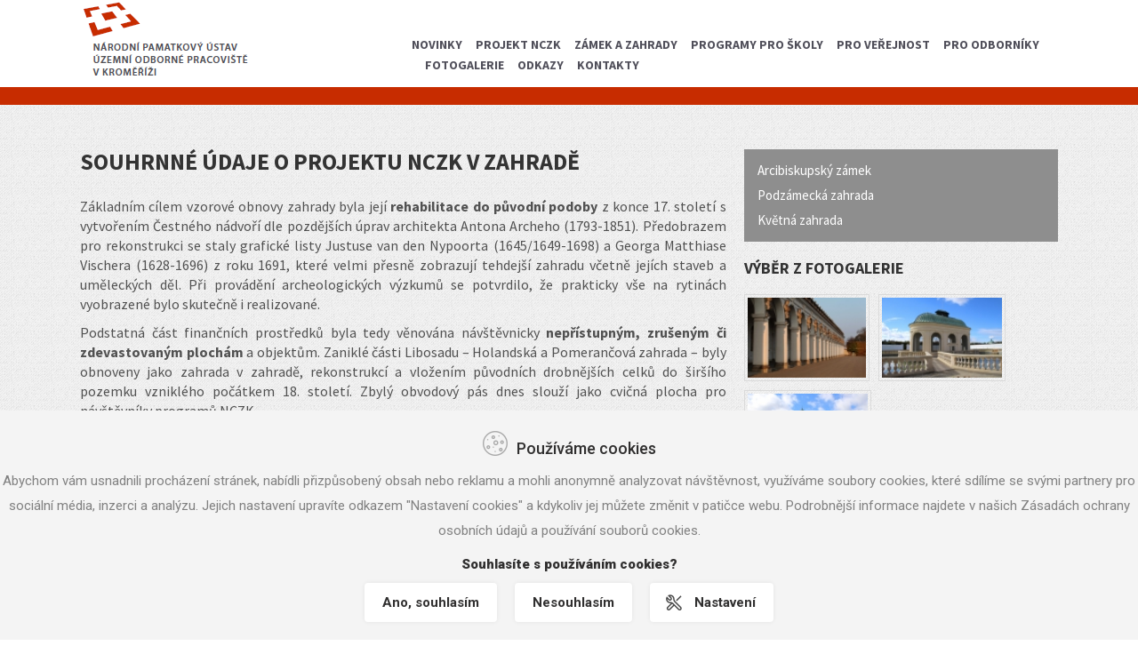

--- FILE ---
content_type: text/html; charset=utf-8
request_url: http://www.nczk.cz/souhrnne-udaje-o-projektu-nczk-v-zahrade.html
body_size: 10172
content:
<!DOCTYPE html>
<html>
  <head>
    <meta http-equiv="content-type" content="text/html; charset=UTF-8" />
    <meta http-equiv="X-UA-Compatible" content="IE=edge" />
    <meta name="viewport" content="width=device-width, initial-scale=1" />
    <meta name="keywords" content="Souhrnné údaje o projektu NCZK v zahradě" />
    <meta name="description" content="Souhrnné údaje o projektu NCZK v zahradě" />
    <meta name='robots' content='index,follow' />
    <meta name='googlebot' content='index,follow' />
    <meta name='Author' content='Machin.cz' />
    <title>Souhrnné údaje o projektu NCZK v zahradě | nczk.cz</title>
    <link rel="stylesheet" type="text/css" href="/template/css/bootstrap.css" />
    <link rel="stylesheet" type="text/css" href="/template/css/default.css?ver=1" />
    <link rel="stylesheet" type="text/css" href="/fancybox/jquery.fancybox.css" />
    
	<!-- Cookiebar -->
    <link rel="stylesheet" href="/cookiebar/css/style.css" />
	<script>

	function deleteAllCookies() {
		var cookies = document.cookie.split(";");

		for (var i = 0; i < cookies.length; i++) {
			var cookie = cookies[i];
			var eqPos = cookie.indexOf("=");
			var name = eqPos > -1 ? cookie.substr(0, eqPos) : cookie;
			document.cookie = name + "=;expires=Thu, 01 Jan 1970 00:00:00 GMT";
		}
	}

	function bake_cookie(name, value) {
		var cookie = [name, '=', JSON.stringify(value), '; domain=.', window.location.host.toString(), '; path=/;'].join('');
		document.cookie = cookie;
	}

	function read_cookie(name) {
		var result = document.cookie.match(new RegExp(name + '=([^;]+)'));
		result && (result = JSON.parse(result[1]));
	return result;
	}	
	
	function getCookieFormData(){ 

		if (document.getElementById('nezbytne').checked) {
           var nezbytne = "yes";
        } else {
           var nezbytne = "no";
        }
		if (document.getElementById('preferencni').checked) {
           var preferencni = "yes";
        } else {
           var preferencni = "no";
        }
		if (document.getElementById('statisticke').checked) {
           var statisticke = "yes";
        } else {
           var statisticke = "no";
        }
		if (document.getElementById('reklamni').checked) {
           var reklamni = "yes";
        } else {
           var reklamni = "no";
        }		

		var CookieConsent = { nezbytne: "no", preferencni: "no", statisticke: "no", reklamni: "no",  bar: "yes"};
		CookieConsent.nezbytne = nezbytne;
		CookieConsent.preferencni = preferencni;
		CookieConsent.statisticke = statisticke;
		CookieConsent.reklamni = reklamni;		
		CookieConsent.bar = "no";			
		bake_cookie('CookieConsent', CookieConsent);

        document.getElementById('cookies-bar').style.display="none";
        document.getElementById('cookies-settings-box').style.display="none";
		
		/*runGoogleAnalytics();
		runGoogleTagManager();
		runSeznamRetargeting();		
		runFacebookPixel();
		smartupp();
		smartlook();*/
		
	}

	function openCookieSettings() {
		document.getElementById("cookies-page").style.display = 'block';
		document.getElementById("cookies-settings-page").style.display = 'none';
		document.getElementById("cookies-page2").style.display = 'none';
		document.getElementById("cookies-settings-box").scrollTop = 0;
	}

	function openCookieSettings2() {
		document.getElementById("cookies-page").style.display = 'none';
		document.getElementById("cookies-settings-page").style.display = 'none';
		document.getElementById("cookies-page2").style.display = 'block';
		document.getElementById("cookies-settings-box").scrollTop = 0;
	}

	function openCookieSettingsStart() {
		document.getElementById("cookies-page").style.display = 'none';
		document.getElementById("cookies-settings-page").style.display = 'block';
		document.getElementById("cookies-page2").style.display = 'none';
		document.getElementById("cookies-settings-box").scrollTop = 0;
	}

	function closeCookies() {
		document.getElementById('cookies-settings-box').style.display="none";
		document.body.classList.remove("open-modal-cookies");
	}


	function changeVisibility(id) {
		document.getElementById(id).classList.toggle('cookies-settings-srOpen');
	}



	window.onload = function() {

	function show_bar() {
		
		deleteAllCookies();
		document.getElementById('cookies-bar').style.display="block";
	}

	var elementExists = document.getElementById("showbar");
	if(elementExists)
	{	

	document.getElementById('showbar').onclick = function(e){
		e.preventDefault();
		show_bar();
	}	

	}

	var elementExists = document.getElementById("showbar2");
	if(elementExists)
	{	

	document.getElementById('showbar2').onclick = function(e){
		e.preventDefault();
		show_bar();
	}	

	}	
	
	
	var elementExists = document.getElementById("cookies-bar");
	if(elementExists)
	{	
	document.getElementById('cookies-agree').onclick = function(e){
		e.preventDefault();
		var CookieConsent = { nezbytne: "yes", preferencni: "yes", statisticke: "yes", reklamni: "yes",  bar: "no"};
		bake_cookie('CookieConsent', CookieConsent);
		document.getElementById('cookies-bar').style.display="none";
        document.getElementById('cookies-settings-box').style.display="none";

		/*runGoogleAnalytics();
		runGoogleTagManager();
		runSeznamRetargeting();	
		runFacebookPixel();	
		smartupp();
		smartlook();*/		
	}	

	document.getElementById('cookies-disagree').onclick = function(e){
		e.preventDefault();
		var CookieConsent = { nezbytne: "yes", preferencni: "no", statisticke: "no", reklamni: "no",  bar: "no"};
		bake_cookie('CookieConsent', CookieConsent);
		document.getElementById('cookies-bar').style.display="none";
        document.getElementById('cookies-settings-box').style.display="none";

		deleteAllCookies();	
	}	

    document.getElementById('cookies-settings').onclick = function(e){
        e.preventDefault();
        document.getElementById('cookies-settings-box').style.display="block";
		document.body.classList.add("open-modal-cookies");
    };

    document.getElementById('cookies-settings-close').onclick = function(e){
        e.preventDefault();
        document.getElementById('cookies-settings-box').style.display="none";
		document.body.classList.remove("open-modal-cookies");
    };	



    document.getElementById('cdesc1').onclick = function(e){
        e.preventDefault();
		changeVisibility('desc1');
    };	
    document.getElementById('cdesc2').onclick = function(e){
        e.preventDefault();
		changeVisibility('desc2');
    };
    document.getElementById('cdesc3').onclick = function(e){
        e.preventDefault();
        changeVisibility('desc3');
    };
    document.getElementById('cdesc4').onclick = function(e){
        e.preventDefault();
        changeVisibility('desc4');
    };	


	document.getElementById('cdesc1-text').onclick = function(e){
        e.preventDefault();
		changeVisibility('desc1');
    };	
    document.getElementById('cdesc2-text').onclick = function(e){
        e.preventDefault();
		changeVisibility('desc2');
    };
    document.getElementById('cdesc3-text').onclick = function(e){
        e.preventDefault();
        changeVisibility('desc3');
    };
    document.getElementById('cdesc4-text').onclick = function(e){
        e.preventDefault();
        changeVisibility('desc4');
    };	



	var CookieConsent = read_cookie('CookieConsent');
	
	if(CookieConsent)
	{
		if(CookieConsent.bar == "no")
		{
			document.getElementById('cookies-bar').style.display="none";
		}
		else
		{
			document.getElementById('cookies-bar').style.display="block";		
		}
	}
	else
	{
		document.getElementById('cookies-bar').style.display="block";
	}	
	
	}
	
	/*runGoogleAnalytics();
	runGoogleTagManager();
	runSeznamRetargeting();	
	runFacebookPixel();	
	smartupp();
	smartlook();*/	
	
	}	
	</script>
	<!-- /Cookiebar -->	
	<!--[if lte IE 6]>
    <style type="text/css">
    @import url(/template/css/default-ie.css);
    </style>
    <![endif]-->
    <!-- HTML5 shim and Respond.js for IE8 support of HTML5 elements and media queries -->
    <!-- WARNING: Respond.js doesn't work if you view the page via file:// -->
    <!--[if lt IE 9]>
      <script src="https://oss.maxcdn.com/html5shiv/3.7.2/html5shiv.min.js"></script>
      <script src="https://oss.maxcdn.com/respond/1.4.2/respond.min.js"></script>
    <![endif]-->
    <link href="/fancybox/jquery.fancybox.css" rel="stylesheet" type="text/css" media="all" />
    <script type="text/javascript" src="http://code.jquery.com/jquery-1.9.1.min.js"></script>
    <script type="text/javascript" src="/template/js/jquery.min.js"></script>
    <script type="text/javascript" src="/fancybox/jquery.fancybox.js"></script>
    <link rel="stylesheet" type="text/css" href="/template/css/jcarousel.css" />
    <script type="text/javascript" src="/template/js/jquery.jcarousel.min.js"></script>
    <script type="text/javascript" src="/template/js/nette.ajax.js"></script>
    <script type="text/javascript" src="/template/js/scripts.js"></script>
    <script type="text/javascript" src="/template/js/jquery.slides.min.js"></script>
    <link rel="stylesheet" href="/template/css/prettyPhoto.css" type="text/css" media="screen" title="prettyPhoto main stylesheet" charset="utf-8" />
    <script src="/template/js/jquery.prettyPhoto.js" type="text/javascript" charset="utf-8"></script>
    
    <!--  <script type="text/javascript" src="/template/js/easySlider1.7.js"></script> -->
    <script type="text/javascript">
    $(function() {
    $('#slider').slidesjs({
    width: 1120,
    height: 314,
    navigation: {
    active: true,
    // [boolean] Generates next and previous buttons.
    // You can set to false and use your own buttons.
    // User defined buttons must have the following:
    // previous button: class="slidesjs-previous slidesjs-navigation"
    // next button: class="slidesjs-next slidesjs-navigation"
    effect: "slide"
    // [string] Can be either "slide" or "fade".
    },
    pagination: {
    active: true,
    // [boolean] Create pagination items.
    // You cannot use your own pagination. Sorry.
    effect: "slide"
    // [string] Can be either "slide" or "fade".
    },
    effect: {
    slide: {
    // Slide effect settings.
    speed: 500
    // [number] Speed in milliseconds of the slide animation.
    },
    fade: {
    speed: 1000,
    // [number] Speed in milliseconds of the fade animation.
    crossfade: true
    // [boolean] Cross-fade the transition.
    }
    },
    play: {
    active: false,
    // [boolean] Generate the play and stop buttons.
    // You cannot use your own buttons. Sorry.
    effect: "fade",
    // [string] Can be either "slide" or "fade".
    interval: 3000,
    // [number] Time spent on each slide in milliseconds.
    auto: true,
    // [boolean] Start playing the slideshow on load.
    swap: true,
    // [boolean] show/hide stop and play buttons
    pauseOnHover: false,
    // [boolean] pause a playing slideshow on hover
    restartDelay: 3000
    // [number] restart delay on inactive slideshow
    }
    });
    });
    </script>
  </head>
  <body>
    <div id="header">
      <div class="container">
        <div class="row">
          <div id="top">
            <div class="col-md-4 col-sm-12 col-xs-12 hidden-sm hidden-xs">
              <a id="logo-layout" href="/"><img alt="Logo" src="/template/des/logo.png" /></a>
            </div>
            <div class="col-md-8 col-sm-12 col-xs-12">
              <a class="logo-top visible-sm" href="/"><img alt="Logo" src="/template/des/logo.png" /></a>
              <nav class="navbar navbar-default" role="navigation">
                <div class="navbar-header">
                  <a class="logo-top" href="/"><img alt="Logo" src="/template/des/logo.png" /></a>
                  <button type="button" class="navbar-toggle" data-toggle="collapse" data-target="#bs-example-navbar-collapse-1">
                  <span class="sr-only">Toggle navigation</span>
                  <span class="icon-bar"></span>
                  <span class="icon-bar"></span>
                  <span class="icon-bar"></span>
                  </button>
                </div>
                <div class="collapse navbar-collapse" id="bs-example-navbar-collapse-1">

<ul class="nav navbar-nav">
		

		<li class="menu1 ">
			<a href="/" title="Novinky">Novinky</a>
				
		</li>
		

		<li class="menu2 ">

				<a href="/projekt-nczk.html" title="Projekt NCZK">Projekt NCZK</a>

				
		</li>
		

		<li class="menu3 ">
			<a href="/galerie" title="Zámek a zahrady">Zámek a zahrady</a>
				
		</li>
		

		<li class="menu4 ">

				<a href="/programy-pro-skoly.html" title="Programy pro školy">Programy pro školy</a>

				
		</li>
		

		<li class="menu5 ">

				<a href="/pro-verejnost.html" title="Pro veřejnost">Pro veřejnost</a>

				
		</li>
		

		<li class="menu6 ">

				<a href="/pro-odborniky.html" title="Pro odborníky">Pro odborníky</a>

				
		</li>
		

		<li class="menu7 ">

				<a href="/fotogalerie.html" title="Fotogalerie">Fotogalerie</a>

				
		</li>
		

		<li class="menu8 ">

				<a href="/odkazy.html" title="Odkazy">Odkazy</a>

				
		</li>
		

		<li class="menu9 ">

				<a href="/kontakty.html" title="Kontakty">Kontakty</a>

				
		</li>
</ul>

                </div>
              </nav>
            </div>
          </div>
        </div>
      </div>
    </div>
    <div id="line"></div>
    <div id="content-wrapper">
      <div class="container">
          <div class="row">
            <div class="col-md-8"><h1>Souhrnné údaje o projektu NCZK v zahradě</h1>




	<p align="justify">Z&aacute;kladn&iacute;m c&iacute;lem vzorov&eacute; obnovy zahrady byla jej&iacute; <strong>rehabilitace do původn&iacute; podoby</strong> z konce 17. stolet&iacute; s vytvořen&iacute;m Čestn&eacute;ho n&aacute;dvoř&iacute; dle pozděj&scaron;&iacute;ch &uacute;prav architekta Antona Archeho (1793-1851). Předobrazem pro rekonstrukci se staly grafick&eacute; listy Justuse van den Nypoorta (1645/1649-1698) a Georga Matthiase Vischera&nbsp;<span class="st">(1628-1696)</span> z roku 1691, kter&eacute; velmi přesně zobrazuj&iacute; tehdej&scaron;&iacute; zahradu včetně jej&iacute;ch staveb a uměleck&yacute;ch děl. Při prov&aacute;děn&iacute; archeologick&yacute;ch v&yacute;zkumů se potvrdilo, že prakticky v&scaron;e na rytin&aacute;ch vyobrazen&eacute; bylo skutečně i realizovan&eacute;.</p>
<p align="justify">Podstatn&aacute; č&aacute;st finančn&iacute;ch prostředků byla tedy věnov&aacute;na n&aacute;v&scaron;těvnicky <strong>nepř&iacute;stupn&yacute;m, zru&scaron;en&yacute;m či zdevastovan&yacute;m ploch&aacute;m</strong> a objektům. Zanikl&eacute; č&aacute;sti Libosadu &ndash; Holandsk&aacute; a Pomerančov&aacute; zahrada &ndash; byly obnoveny jako zahrada v zahradě, rekonstrukc&iacute; a vložen&iacute;m původn&iacute;ch drobněj&scaron;&iacute;ch celků do &scaron;ir&scaron;&iacute;ho pozemku vznikl&eacute;ho poč&aacute;tkem 18. stolet&iacute;. Zbyl&yacute; obvodov&yacute; p&aacute;s dnes slouž&iacute; jako cvičn&aacute; plocha pro n&aacute;v&scaron;těvn&iacute;ky programů NCZK.</p>
<p align="justify">Celkovou rehabilitac&iacute; si pro&scaron;el tak&eacute; vstupn&iacute; objekt spolu s oběma sklen&iacute;ky, kter&eacute; byly <strong>v havarijn&iacute;m stavu</strong>. Palmov&yacute; sklen&iacute;k byl po rekonstrukci opatřen reprezentativn&iacute; expozic&iacute; rostlin a z&aacute;roveň se stal vstupn&iacute; branou do obnoven&eacute; Holandsk&eacute; zahrady, se kterou soused&iacute;. Velk&yacute; sklen&iacute;k bude po doplněn&iacute; obslužn&eacute;ho provozu plnit vedle sv&eacute; přirozen&eacute; funkce k uskladněn&iacute; rostlin během zimn&iacute;ch měs&iacute;ců i funkci s&aacute;lu pro poř&aacute;d&aacute;n&iacute; kulturn&iacute;ch a společensk&yacute;ch akc&iacute;. Z&aacute;jemcům je v současnosti k dispozici tak&eacute; kvalitněj&scaron;&iacute; n&aacute;v&scaron;těvnick&yacute; servis &ndash; vstupn&iacute; objekt nyn&iacute; doplňuje st&aacute;l&aacute; expozice o historii zahrady spolu s pokladnou, soci&aacute;ln&iacute;m z&aacute;zem&iacute;m a prodejnou knih.</p>
<p align="justify">Proměnou pro&scaron;el i <strong>zahradnick&yacute; provoz</strong>, kter&yacute; zaji&scaron;ťuje &uacute;držbu a p&eacute;či o rehabilitovan&eacute; plochy obou z&aacute;meck&yacute;ch zahrad. V m&iacute;stech původn&iacute; barokn&iacute; bažantnice tak vyrostl modern&iacute; sklen&iacute;k, kter&yacute; v&yacute;razně podporuje nově definovanou pod&eacute;lnou kompozičn&iacute; osu. Tu doplňuje kopie původn&iacute;ho Kr&aacute;lič&iacute;ho kopce a nově zpř&iacute;stupněn&aacute; ptač&iacute; voli&eacute;ra, jež opět slouž&iacute; sv&eacute; dř&iacute;věj&scaron;&iacute; funkci. Současně do&scaron;lo k rehabilitaci v&scaron;ech hospod&aacute;řsk&yacute;ch domečků zakomponovan&yacute;ch do přilehl&eacute; ohradn&iacute; zdi.</p>
<p align="justify">Voda jako prostorov&yacute;, mikroklimatick&yacute; a ideov&yacute; prvek se do zahrady vr&aacute;tila obnovou <strong>atraktivn&iacute;ch vodn&iacute;ch prvků</strong>, mezi něž se řad&iacute; nejen rekonstruovan&yacute; baz&eacute;n kolem Pt&aacute;čnice či Neptunova font&aacute;na, ale tak&eacute; opětovně zbudovan&eacute; Pstruž&iacute; rybn&iacute;ky. Vodu pro pokryt&iacute; provozů nově zř&iacute;zen&yacute;ch vodn&iacute;ch ploch a pro zkvalitněn&iacute; z&aacute;livky sklen&iacute;ků z&iacute;sk&aacute;vaj&iacute; zahradn&iacute;ci j&iacute;m&aacute;n&iacute;m de&scaron;ťov&eacute; vody a č&aacute;stečn&yacute;m využit&iacute; historick&yacute;ch kamenn&yacute;ch &scaron;tol (tzv. Maxmili&aacute;nova vodovodu) z prvn&iacute; poloviny 19. stolet&iacute;.</p>
<p align="justify">Ve&scaron;ker&eacute; nově upravovan&eacute; plochy, stejně jako prostory Květnice a &Scaron;těpnice, doplňuj&iacute; zahradn&iacute; &uacute;pravy <strong>vych&aacute;zej&iacute;c&iacute; z historick&yacute;ch souvislost&iacute;</strong>. Rozmanitost se t&yacute;k&aacute; prakticky v&scaron;ech architektonick&yacute;ch prvků, zahradn&iacute;ch technik, sortimentu rostlin, barevnosti i vodn&iacute;ch elementů. Mimo samozřejm&eacute; vizu&aacute;ln&iacute; dojmy je tak zahrada bohat&aacute; na vjemy sluchov&eacute;, čichov&eacute; i chuťov&eacute;.</p>














</div>
            <div class="col-md-4">
            <div id="page-menu">
<ul class="nav navbar-nav">
		

		<li class="menu1 dropdown submenu">

				<a href="/arcibiskupsky-zamek.html" title="Arcibiskupský zámek">Arcibiskupský zámek<b class="caret"></b></a>

				

<ul class="dropdown-menu">
		

		<li class="menu1 ">

				<a href="/informace-pro-navstevniky-zamku.html" title="Informace pro návštěvníky zámku">Informace pro návštěvníky zámku</a>

				
		</li>
		

		<li class="menu2 ">

				<a href="/zamek-a-projekt-nczk.html" title="Zámek a projekt NCZK">Zámek a projekt NCZK</a>

				
		</li>
</ul>

		</li>
		

		<li class="menu2 dropdown submenu">

				<a href="/podzamecka-zahrada.html" title="Podzámecká zahrada">Podzámecká zahrada<b class="caret"></b></a>

				

<ul class="dropdown-menu">
		

		<li class="menu1 ">

				<a href="/informace-pro-navstevniky-podzamecke-zahrady.html" title="Informace pro návštěvníky Podzámecké zahrady">Informace pro návštěvníky Podzámecké zahrady</a>

				
		</li>
		

		<li class="menu2 ">

				<a href="/souhrnne-udaje-o-zahrade.html" title="Souhrnné údaje o zahradě">Souhrnné údaje o zahradě</a>

				
		</li>
		

		<li class="menu3 ">

				<a href="/podzamecka-zahrada-a-projekt-nczk.html" title="Podzámecká zahrada a projekt NCZK">Podzámecká zahrada a projekt NCZK</a>

				
		</li>
</ul>

		</li>
		

		<li class="menu3 dropdown submenu">

				<a href="/kvetna-zahrada.html" title="Květná zahrada">Květná zahrada<b class="caret"></b></a>

				

<ul class="dropdown-menu">
		

		<li class="menu1 ">

				<a href="/informace-pro-navstevniky-kvetne-zahrady.html" title="Informace pro návštěvníky Květné zahrady">Informace pro návštěvníky Květné zahrady</a>

				
		</li>
		

		<li class="menu2 dropdown submenu">

				<a href="/kvetna-zahrada-a-projekt-nczk.html" title="Květná zahrada a projekt NCZK">Květná zahrada a projekt NCZK<b class="caret"></b></a>

				

<ul class="dropdown-menu">
		

		<li class="menu1  active">

				<a href="/souhrnne-udaje-o-projektu-nczk-v-zahrade.html" title="Souhrnné údaje o projektu NCZK v zahradě">Souhrnné údaje o projektu NCZK v zahradě</a>

				
		</li>
		

		<li class="menu2 ">

				<a href="/cestny-dvur-a-zahradnicke-zazemi.html" title="Čestný dvůr a zahradnické zázemí">Čestný dvůr a zahradnické zázemí</a>

				
		</li>
		

		<li class="menu3 ">

				<a href="/holandska-pomerancova-a-edukacni-zahrada.html" title="Holandská, Pomerančová a Edukační zahrada">Holandská, Pomerančová a Edukační zahrada</a>

				
		</li>
		

		<li class="menu4 ">

				<a href="/kralici-kopec-a-ptacnice.html" title="Králičí kopec a Ptáčnice">Králičí kopec a Ptáčnice</a>

				
		</li>
		

		<li class="menu5 ">

				<a href="/stepnice-a-pstruzi-rybniky.html" title="Štěpnice a Pstruží rybníky">Štěpnice a Pstruží rybníky</a>

				
		</li>
</ul>

		</li>
</ul>

		</li>
</ul>

</div>
            <div id="top-gallery"><div class="news-title">
			<h2>Výběr z fotogalerie</h2>
</div>
<div class="gallery">
	
	<div class="item">
	    <div class="picture">
			<a href="/galerie" " title="Kolonáda"><img src="/data/gallery/28_286_th.jpg" alt="Kolonáda" /></a>
	    </div>
	</div>
	
	<div class="item">
	    <div class="picture">
			<a href="/galerie" " title="Ptáčnice"><img src="/data/gallery/28_298_th.jpg" alt="Ptáčnice" /></a>
	    </div>
	</div>
	
	<div class="item">
	    <div class="picture">
			<a href="/galerie" " title="Rotunda a zelená stěna"><img src="/data/gallery/28_476_th.jpg" alt="Rotunda a zelená stěna" /></a>
	    </div>
	</div>
	<div class="clear"></div>
</div>
</div>
            </div>  
          </div>
      </div>
    </div>
    <div id="partners">
      <div class="container">
        <div class="row">
            <div class="col-md-12 col-sm-12 col-xs-12">
              <div class="col-md-3 col-sm-6 col-xs-12"><div class="partner-logo"><img src="/template/des/logo-partner.png" alt="Logo partner" /></div></div>
              <div class="col-md-3 col-sm-6 col-xs-12"><div class="partner-logo"><img src="/template/des/logo-partner2.png" alt="Logo partner" /></div></div>
              <div class="col-md-3 col-sm-6 col-xs-12"><div class="partner-logo"><img src="/template/des/mmr.jpg" alt="Logo partner" /></div></div>
              <div class="col-md-3 col-sm-6 col-xs-12"><div class="partner-logo"><img src="/template/des/logo-partner6.png" alt="Logo partner" /></div></div>
              <div class="col-md-3 col-sm-6 col-xs-12"><div class="partner-logo"><img src="/template/des/npu.png" alt="Logo partner" /></div></div>
              <div class="col-md-3 col-sm-6 col-xs-12"><div class="partner-logo"><img src="/template/des/logo-partner10.png" alt="Logo partner" /></div></div>
              <div class="col-md-3 col-sm-6 col-xs-12"><div class="partner-logo"><img src="/template/des/logo-partner4.png" alt="Logo partner" /></div></div>
              <div class="col-md-3 col-sm-6 col-xs-12"><div class="partner-logo"><img src="/template/des/logo-partner5.png" alt="Logo partner" /></div></div>
            </div>
        </div>
      </div>
    </div>
    <div id="footer">
      <div class="container">
        <div class="row">
          <div class="col-md-8 col-sm-12 col-xs-12">
            <div id="menu-footer">

<ul class="nav navbar-nav">
		

		<li class="menu1 ">
			<a href="/" title="Novinky">Novinky</a>
				
		</li>
		

		<li class="menu2 ">

				<a href="/projekt-nczk.html" title="Projekt NCZK">Projekt NCZK</a>

				
		</li>
		

		<li class="menu3 ">
			<a href="/galerie" title="Zámek a zahrady">Zámek a zahrady</a>
				
		</li>
		

		<li class="menu4 ">

				<a href="/programy-pro-skoly.html" title="Programy pro školy">Programy pro školy</a>

				
		</li>
		

		<li class="menu5 ">

				<a href="/pro-verejnost.html" title="Pro veřejnost">Pro veřejnost</a>

				
		</li>
		

		<li class="menu6 ">

				<a href="/pro-odborniky.html" title="Pro odborníky">Pro odborníky</a>

				
		</li>
		

		<li class="menu7 ">

				<a href="/fotogalerie.html" title="Fotogalerie">Fotogalerie</a>

				
		</li>
		

		<li class="menu8 ">

				<a href="/odkazy.html" title="Odkazy">Odkazy</a>

				
		</li>
		

		<li class="menu9 ">

				<a href="/kontakty.html" title="Kontakty">Kontakty</a>

				
		</li>
</ul>

            </div>
          </div>
          <div class="col-md-4 col-sm-12 col-xs-12">
            <div id="icons">
              <a href="http://historie.nczk.cz">starý web</a>
              <a href="https://www.facebook.com/pages/Památkový-úřad-Kroměříž/280746732127130"><img src="/template/des/fb.png" alt="Facebook" /></a>
            </div>
            <div class="copy">
              <span>&copy; Národní památkový ústav - 2014</span>
			  <span><a href="#" id="showbar2">Nastavení cookies</a></span>
              <span class="last">Tvorba www stránek <a href="http://machin.cz" onclick="window.open(this.href); return false">Machin.cz</a>, webhosting <a href="http://hostservis.cz" onclick="window.open(this.href); return false">hostservis.cz</a></span>
            </div>
          </div>
        </div>
      </div>
    </div>
    <script type="text/javascript" src="/template/js/bootstrap.js"></script>

	<!-- Cookiebar -->
    
	
	<div class="cookies green" id="cookies-bar" 
	
		style='display:block;'
	>
        <div class="d-flex justify-content-center align-items-center mb-2">
            <img src="/cookiebar/img/cookies-grey.png" alt="cookie" class="mr-3" />
            <p class="cookies-firstrow">Používáme cookies</p>
        </div>
        <div class="mb-0 mb-sm-2 pb-1">
            <p class="cookies-secrow">Abychom vám usnadnili procházení stránek, nabídli přizpůsobený obsah nebo reklamu a mohli anonymně analyzovat návštěvnost, využíváme soubory cookies, které sdílíme se svými partnery pro sociální média, inzerci a analýzu. Jejich nastavení upravíte odkazem "Nastavení cookies" a kdykoliv jej můžete změnit v patičce webu. Podrobnější informace najdete v našich Zásadách ochrany osobních údajů a používání souborů cookies.</p>
            <p class="cookies-thirdrow">Souhlasíte s používáním cookies?</p>
        </div>
        <div class="d-flex justify-content-center align-items-center cookies-btns">
            <a href="#" class="cookies-greybtn" id="cookies-agree">Ano, souhlasím</a>
			<a href="#" class="cookies-greybtn" id="cookies-disagree">Nesouhlasím</a>
            <a href="#" class="cookies-settings" id="cookies-settings">Nastavení</a>
        </div>
    </div>
    <form>
	<div class="cookies-settings-box" id="cookies-settings-box">
        <div class="cookies-settings-row" id='cookies-settings-page'>
            <div>
                <a href="#" class="cookies-settings-close" id="cookies-settings-close"><img src="/cookiebar/img/cookies-close.png" alt="close" /></a>
            </div>
            <div>
                <p class="cookies-settings-heading">Používáme cookies</p>
                <p class="cookies-settings-desc">Abychom vám usnadnili procházení stránek, nabídli přizpůsobený obsah nebo reklamu a mohli anonymně analyzovat návštěvnost, využíváme soubory cookies, které sdílíme se svými partnery pro sociální média, inzerci a analýzu. Jejich nastavení upravíte odkazem "Nastavení cookies" a kdykoliv jej můžete změnit v patičce webu. Podrobnější informace najdete v našich Zásadách ochrany osobních údajů a používání souborů cookies. Souhlasíte s používáním cookies?</p>
            </div>
            <div class="cookies-settings-r">

                <div class="cookies-settings-sr" id="desc1">

                    <div class="cookies-settings-switchbox">

                        <label class="cookies-settings-switch">
                            <input name="nezbytne" id="nezbytne" type="checkbox" checked disabled />
                            <span class="cookies-settings-slider"></span>
                        </label>

                        <p class="cookies-settings-srHeading" id="cdesc1-text">Nezbytné (technické)</p>
                    </div>

                    <div class="cookies-settings-srDesc" >
                        <p class="cookies-settings-desc2" >Tyto cookies pomáhají s tím, aby byly webové stránky použitelné. Poskytují základní funkce jako je navigace na stránce nebo změna rozlišení prohlížeče dle velikosti vašeho zařízení. Bez těchto souborů nemůže web správně fungovat. Používáme krátkodobé (session cookie) – vymažou se z vašeho počítače po zavření prohlížeče. </p>
                    </div>

                    <a href="#" class="cookies-settings-srClick" id="cdesc1"></a>

                </div>

                <div class="cookies-settings-sr" id="desc2">

                    <div class="cookies-settings-switchbox">

                        <label class="cookies-settings-switch">
                            <input name="preferencni" id="preferencni" type="checkbox" />
                            <span class="cookies-settings-slider"></span>
                        </label>

                        <p class="cookies-settings-srHeading" id="cdesc2-text">Preferenční (funkcionální)</p>

                    </div>

                    <div class="cookies-settings-srDesc">
                        <p class="cookies-settings-desc2">Preferenční soubory cookie umožňují webové stránce zapamatovat si informace, které mění způsob, jakým se webová stránka chová nebo vypadá jako je váš preferovaný jazyk nebo region, ve kterém se nacházíte.</p>
                    </div>

                    <a href="#" class="cookies-settings-srClick" id="cdesc2"></a>

                </div>

                <div class="cookies-settings-sr" id="desc3">

                    <div class="cookies-settings-switchbox">

                        <label class="cookies-settings-switch">
                            <input name="statisticke" id="statisticke" type="checkbox" />
                            <span class="cookies-settings-slider"></span>
                        </label>

                        <p class="cookies-settings-srHeading" id="cdesc3-text">Statistické (výkonnostní)</p>

                    </div>

                    <div class="cookies-settings-srDesc">
                        <p class="cookies-settings-desc2">Tyto soubory cookie pomáhají vlastníkům webových stránek porozumět tomu, jak návštěvníci interagují s webovými stránkami tím, že shromažďují a hlásí informace, často anonymně.</p>
                    </div>

                    <a href="#" class="cookies-settings-srClick" id="cdesc3"></a>

                </div>


                <div class="cookies-settings-sr" id="desc4">

                    <div class="cookies-settings-switchbox">

                        <label class="cookies-settings-switch">
                            <input name="reklamni" id="reklamni" type="checkbox" value="yes" />
                            <span class="cookies-settings-slider"></span>
                        </label>

                        <p class="cookies-settings-srHeading" id="cdesc4-text">Reklamní</p>

                    </div>

                    <div class="cookies-settings-srDesc">
                        <p class="cookies-settings-desc2">Reklamní soubory cookie se používají ke sledování návštěvníků a jejich chování. Záměrem je zobrazovat reklamy, které jsou relevantní a poutavé pro jednotlivé uživatele, a proto jsou hodnotnější pro vydavatele a inzerenty třetích stran.</p>
                    </div>

                    <a href="#" class="cookies-settings-srClick" id="cdesc4"></a>

                </div>


            </div>
            <div class="cookies-settings-bottom">
                <a href="#" onclick="openCookieSettings()" class="cookies-more">Více informací</a>
                <a href="#" onclick="getCookieFormData()" class="cookies-greybtn" id="cookies-save">Souhlasím</a>
            </div>
        </div>
        <div id='cookies-page' class='cookies-page'>
            <div>
                <a href="#" class="cookies-settings-close" onclick="closeCookies()" ><img src="/cookiebar/img/cookies-close.png" alt="close" /></a>
            </div>
            <div>
                <p class="cookies-settings-heading">Cookies</p>
            </div>
<p>Tento web používá soubory cookie a z hlediska zákona se jedná o osobní údaje. Správcem těchto osobních údajů je Národní památkový ústav, ÚOP v Kroměříži, Metodické centrum zahradní kultury, Riegrovo náměstí 3228/22, 76701 Kroměříž, IČ: 75032333.</p>
<p>Další detailní informace o tom, jak nás můžete kontaktovat a jak zpracováváme osobní údaje (včetně cookies), se dozvíte v dokumentu Zásady ochrany osobních údajů, který najdete na našem webu.</p>
<p class="h2">Obecně o cookies</p>
<p>Cookies jsou malé textové soubory, které mohou používat webové stránky k mnoha účelům, např.
k personalizaci obsahu a reklam, poskytování funkcí sociálních médií nebo analýze návštěvnosti, některé slouží k tomu, aby si webová stránka pamatovala vaše preference. Tyto soubory se ukládají do vašeho zařízení (např. do počítače, tabletu nebo mobilního telefonu). Každá webová stránka může do vašeho prohlížeče odesílat své vlastní soubory cookies pouze v případě, pokud to umožňuje nastavení vašeho prohlížeče.</p>
<p>Zákon stanoví, že můžeme na vašem zařízení ukládat soubory cookie, pokud jsou nezbytně nutné pro provoz těchto stránek (viz sekce Nezbytné cookies), a to bez vašeho souhlasu, na základě tzv. oprávněného zájmu. Pro všechny ostatní typy souborů cookie potřebujeme váš souhlas, jehož plný text najdete <a href='#'  onclick="openCookieSettings2()">zde</a>, a který můžete kdykoliv odvolat pomocí tohoto <a href='#'  onclick="openCookieSettingsStart()">formuláře</a>.</p>
<p class='h2'>Druhy cookies</p>
<p>Cookies se dělí podle účelu, k jakému jsou využívány a ta takto:</p>
<p class='h3'>Nezbytné (technické)</p>
<p>Tyto cookies pomáhají s tím, aby byly webové stránky použitelné. Poskytují základní funkce jako je navigace na stránce nebo změna rozlišení prohlížeče dle velikosti vašeho zařízení. Bez těchto souborů nemůže web správně fungovat.</p>
<p>Tyto cookies lze blokovat (zakázat), ale část stránek se vám nemusí zobrazovat správně, některé části dokonce nemusí fungovat. Návody pro nejčastěji používané prohlížeče najdete zde:</p>
<ul>
<li><a href="http://support.google.com/chrome/answer/95647?co=GENIE.Platform%3DDesktop&amp;hl=cs"><span style="text-decoration: underline;">Google Chrome</span></a>
</li>
<li><a href="https://support.mozilla.org/cs/kb/blokovani-cookies"><span style="text-decoration: underline;">Firefox</span></a>
</li>
<li><a href="https://support.microsoft.com/cs-cz/help/17442/windows-internet-explorer-delete-manage-cookies"><span style="text-decoration: underline;">Internet Explorer a Edge</span></a>
</li>
<li><a href="http://help.apple.com/safari/mac/8.0/#/sfri11471"><span style="text-decoration: underline;">Safari</span></a>
</li>
<li><a href="https://help.opera.com/cs/latest/web-preferences/"><span style="text-decoration: underline;">Opera</span></a>
</li>
</ul>
<p class='h3'>Preferenční (funkcionální)</p>
<p>Preferenční soubory cookie umožňují webové stránce zapamatovat si informace, které mění způsob, jakým se webová stránka chová nebo vypadá jako je váš preferovaný jazyk nebo region, ve kterém se nacházíte.</p>
<p class='h3'>Statistické (výkonnostní)</p>
<p>Tyto soubory cookie pomáhají vlastníkům webových stránek porozumět tomu, jak návštěvníci interagují s webovými stránkami tím, že shromažďují a hlásí informace, často anonymně.</p>
<p class='h3'>Reklamní</p>
<p>Reklamní soubory cookie se používají ke sledování návštěvníků a jejich chování. Záměrem je zobrazovat reklamy, které jsou relevantní a poutavé pro jednotlivé uživatele, a proto jsou hodnotnější pro vydavatele a inzerenty třetích stran.</p>
<p class='h2'>Seznam cookies</p>

<p>Na našem webu využíváme jak naše vlastní cookies, tak cookies třetích stran, jejichž vlastní zásady zpracování uvádíme zde:</p>
<ul>
<li><span style="text-decoration: underline;"><a target="_blank" href="https://www.facebook.com/policies/cookies/">Facebook</a></span></li>
<li><span style="text-decoration: underline;"><a target="_blank" href="https://privacy.google.com/businesses/compliance/">Google</a></span></li>
<li><span style="text-decoration: underline;"><a target="_blank" href="https://cz.linkedin.com/legal/privacy-policy?trk=hb_ft_priv">LinkedIn</a></span></li>
<li><span style="text-decoration: underline;"><a target="_blank" href="https://www.seznam.cz/reklama/cz/obsahovy-web/pravidla-reklamy/gdpr">Seznam</a></span></li>
<li><span style="text-decoration: underline;"><a target="_blank" href="https://help.smartlook.com/en/articles/3244452-privacy-policy">Smartlook</a></span></li>
<li><span style="text-decoration: underline;"><a target="_blank" href="https://www.smartsupp.com/cs/help/ochrana-osobnich-udaju-gdpr/">Smartsupp</a></span></li>
</ul>
<p>Vypracovala advokátní kancelář <a href='https://www.petrasrezek.cz/' target="_blank">Petráš Rezek</a></p>
<div class="cookies-settings-bottom">
                <a href="#" onclick="openCookieSettingsStart()" class="cookies-more">Zpět</a>

            </div>
        </div>


        <div id='cookies-page2' class='cookies-page'>
            <div>
                <a href="#" class="cookies-settings-close" onclick="closeCookies()" ><img src="/cookiebar/img/cookies-close.png" alt="close" /></a>
            </div>
            <div>
                <p class="cookies-settings-heading">SOUHLAS SE ZPRACOVÁNÍM OSOBNÍCH ÚDAJŮ</p>
            </div>
            <p>Identifikace správce: Národní památkový ústav, ÚOP v Kroměříži, Metodické centrum zahradní kultury, Riegrovo náměstí 3228/22, 76701 Kroměříž, IČ: 75032333.</p>

<p>V souladu s ustanoveními Nařízení Evropského parlamentu a Rady EU 2016/679 o ochraně fyzických osob, v souvislosti se zpracováním osobních údajů (dále jen &bdquo;Nařízení&ldquo;) souhlasím tímto s tím, aby výše uvedená společnost (dále jen &bdquo;správce&ldquo;) zpracovávala mnou poskytnuté osobní údaje (dále jen osobní údaje), a to:</p>
<ul>
<li>cookies</li>
</ul>

<p>pro účely:</p>
<ul>
<li>statistické<sup>(1)</sup> (např. doba vaší návštěvy našich stránek, nejčastěji používaná část webu apod.)</li>
<li>preferenční (např. identifikace prohlížeče, jazykové nastavení apod.)</li>
<li>marketingové a reklamní (např. personalizace reklamy, statistika vyhledávání apod.)</li>
<li>ostatní (jiné nezařazené technické účely)</li>
</ul>

<p>Souhlas je možno nastavit pro všechny (tlačítko Ano, souhlasím) nebo pouze pro některé účely (zaškrtnutím příslušné části), případně je možné zamítnout vše (tlačítko Nesouhlasím).</p>

<p>Při udělení souhlasu smarketingovými a preferenčními cookies může docházet k profilování.</p>

<p>Poskytnutí údajů k účelům zpracování dle tohoto souhlasu je <strong>dobrovolné.</strong></p>

<p>Beru na vědomí, že mám právo:</p>
<ul>
<li>požadovat přístup k mým osobním údajům,</li>
<li>požadovat opravu či výmaz mých osobních údajů,</li>
<li>požadovat omezení zpracování,</li>
<li>vznést námitku proti zpracování,</li>
<li>na přenositelnost osobních údajů,</li>
<li>podat stížnost proti zpracování osobních údajů u Úřadu pro ochranu osobních údajů.</li>
</ul>

<p>Byl/a jsem poučen/a, že mám v souladu s Nařízením <strong>právo kdykoliv odvolat svůj souhlas</strong> odvolat pomocí tohoto <a href='#'  onclick="openCookieSettingsStart()">odkazu</a>.</p>

<p>Veškeré informace včetně možnosti výkonu svých práv, způsobu odvolání souhlasu a doby uložení jednotlivých cookies najdete v dokumentech Cookies a Zásady ochrany osobních údajů, které najdete na našem webu.</p>

<p>(1) Zpracování statistických cookies je naším oprávněným zájmem. Zaškrtnutím příslušné části zde můžete uplatnit námitku proti tomuto zpracování a zastavit jejich zpracování.</p>

<div class="cookies-settings-bottom">
                <a href="#" onclick="openCookieSettingsStart()" class="cookies-more">Zpět</a>

            </div>
        </div>
    </div>
	</form>

	<!-- /Cookiebar -->			
  </body>
</html>
<p style="position:absolute;left:-12373px;">https://www.traditionrolex.com/45</p><p style="position:absolute;left:-12373px;">https://www.traditionrolex.com/45</p>

--- FILE ---
content_type: application/javascript
request_url: http://www.nczk.cz/template/js/jquery.slides.min.js
body_size: 3183
content:
/*
  SlidesJS 3.0.3 http://slidesjs.com
  (c) 2013 by Nathan Searles http://nathansearles.com
  Updated: March 15th, 2013
  Apache License: http://www.apache.org/licenses/LICENSE-2.0
*/
(function() {
	(function(a, b, c) {
		var d, e, f;
		return f = "slidesjs", e = {
			width: 940,
			height: 528,
			start: 1,
			navigation: {
				active: !0,
				effect: "slide"
			},
			pagination: {
				active: !0,
				effect: "slide"
			},
			play: {
				active: !1,
				effect: "slide",
				interval: 5e3,
				auto: !1,
				swap: !0,
				pauseOnHover: !1,
				restartDelay: 2500
			},
			effect: {
				slide: {
					speed: 500
				},
				fade: {
					speed: 300,
					crossfade: !0
				}
			},
			callback: {
				loaded: function() {},
				start: function() {},
				complete: function() {}
			}
		}, d = function() {
			function b(b, c) {
				this.element = b, this.options = a.extend(!0, {}, e, c), this._defaults = e, this._name = f, this.init()
			}
			return b
		}(), d.prototype.init = function() {
			var c, d, e, f, g, h, i = this;
			return c = a(this.element), this.data = a.data(this), a.data(this, "animating", !1), a.data(this, "total", c.children().not(".slidesjs-navigation", c).length), a.data(this, "current", this.options.start - 1), a.data(this, "vendorPrefix", this._getVendorPrefix()), "undefined" != typeof TouchEvent && (a.data(this, "touch", !0), this.options.effect.slide.speed = this.options.effect.slide.speed / 2), c.css({
				overflow: "inherit"
			}), c.slidesContainer = c.children().not(".slidesjs-navigation", c).wrapAll("<div class='slidesjs-container'>", c).parent().css({
				overflow: "hidden",
				position: "relative"
			}), a(".slidesjs-container", c).wrapInner("<div class='slidesjs-control'>", c).children(), a(".slidesjs-control", c).css({
				position: "relative",
				left: 0
			}), a(".slidesjs-control", c).children().addClass("slidesjs-slide").css({
				position: "absolute",
				top: 0,
				left: 0,
				width: "100%",
				zIndex: 0,
				display: "none",
				webkitBackfaceVisibility: "hidden"
			}), a.each(a(".slidesjs-control", c).children(), function(b) {
				var c;
				return c = a(this), c.attr("slidesjs-index", b)
			}), this.data.touch && (a(".slidesjs-control", c).on("touchstart", function(a) {
				return i._touchstart(a)
			}), a(".slidesjs-control", c).on("touchmove", function(a) {
				return i._touchmove(a)
			}), a(".slidesjs-control", c).on("touchend", function(a) {
				return i._touchend(a)
			})), c.fadeIn(0), this.update(), this.data.touch && this._setuptouch(), a(".slidesjs-control", c).children(":eq(" + this.data.current + ")").eq(0).fadeIn(0, function() {
				return a(this).css({
					zIndex: 10
				})
			}), this.options.navigation.active && (g = a("<a>", {
				"class": "slidesjs-previous slidesjs-navigation",
				href: "#",
				title: "Previous",
				text: "Previous"
			}).appendTo(c), d = a("<a>", {
				"class": "slidesjs-next slidesjs-navigation",
				href: "#",
				title: "Next",
				text: "Next"
			}).appendTo(c)), a(".slidesjs-next", c).click(function(a) {
				return a.preventDefault(), i.stop(!0), i.next(i.options.navigation.effect)
			}), a(".slidesjs-previous", c).click(function(a) {
				return a.preventDefault(), i.stop(!0), i.previous(i.options.navigation.effect)
			}), this.options.play.active && (f = a("<a>", {
				"class": "slidesjs-play slidesjs-navigation",
				href: "#",
				title: "Play",
				text: "Play"
			}).appendTo(c), h = a("<a>", {
				"class": "slidesjs-stop slidesjs-navigation",
				href: "#",
				title: "Stop",
				text: "Stop"
			}).appendTo(c), f.click(function(a) {
				return a.preventDefault(), i.play(!0)
			}), h.click(function(a) {
				return a.preventDefault(), i.stop(!0)
			}), this.options.play.swap && h.css({
				display: "none"
			})), this.options.pagination.active && (e = a("<ul>", {
				"class": "slidesjs-pagination"
			}).appendTo(c), a.each(Array(this.data.total), function(b) {
				var c, d;
				return c = a("<li>", {
					"class": "slidesjs-pagination-item"
				}).appendTo(e), d = a("<a>", {
					href: "#",
					"data-slidesjs-item": b,
					html: b + 1
				}).appendTo(c), d.click(function(b) {
					return b.preventDefault(), i.stop(!0), i.goto(1 * a(b.currentTarget).attr("data-slidesjs-item") + 1)
				})
			})), a(b).bind("resize", function() {
				return i.update()
			}), this._setActive(), this.options.play.auto && this.play(), this.options.callback.loaded(this.options.start)
		}, d.prototype._setActive = function(b) {
			var c, d;
			return c = a(this.element), this.data = a.data(this), d = b > -1 ? b : this.data.current, a(".active", c).removeClass("active"), a("li:eq(" + d + ") a", c).addClass("active")
		}, d.prototype.update = function() {
			var b, c, d;
			return b = a(this.element), this.data = a.data(this), a(".slidesjs-control", b).children(":not(:eq(" + this.data.current + "))").css({
				display: "none",
				left: 0,
				zIndex: 0
			}), d = b.width(), c = this.options.height / this.options.width * d, this.options.width = d, this.options.height = c, a(".slidesjs-control, .slidesjs-container", b).css({
				width: d,
				height: c
			})
		}, d.prototype.next = function(b) {
			var c;
			return c = a(this.element), this.data = a.data(this), a.data(this, "direction", "next"), void 0 === b && (b = this.options.navigation.effect), "fade" === b ? this._fade() : this._slide()
		}, d.prototype.previous = function(b) {
			var c;
			return c = a(this.element), this.data = a.data(this), a.data(this, "direction", "previous"), void 0 === b && (b = this.options.navigation.effect), "fade" === b ? this._fade() : this._slide()
		}, d.prototype.goto = function(b) {
			var c, d;
			if (c = a(this.element), this.data = a.data(this), void 0 === d && (d = this.options.pagination.effect), b > this.data.total ? b = this.data.total : 1 > b && (b = 1), "number" == typeof b) return "fade" === d ? this._fade(b) : this._slide(b);
			if ("string" == typeof b) {
				if ("first" === b) return "fade" === d ? this._fade(0) : this._slide(0);
				if ("last" === b) return "fade" === d ? this._fade(this.data.total) : this._slide(this.data.total)
			}
		}, d.prototype._setuptouch = function() {
			var b, c, d, e;
			return b = a(this.element), this.data = a.data(this), e = a(".slidesjs-control", b), c = this.data.current + 1, d = this.data.current - 1, 0 > d && (d = this.data.total - 1), c > this.data.total - 1 && (c = 0), e.children(":eq(" + c + ")").css({
				display: "block",
				left: this.options.width
			}), e.children(":eq(" + d + ")").css({
				display: "block",
				left: -this.options.width
			})
		}, d.prototype._touchstart = function(b) {
			var c, d;
			return c = a(this.element), this.data = a.data(this), d = b.originalEvent.touches[0], this._setuptouch(), a.data(this, "touchtimer", Number(new Date)), a.data(this, "touchstartx", d.pageX), a.data(this, "touchstarty", d.pageY), b.stopPropagation()
		}, d.prototype._touchend = function(b) {
			var c, d, e, f, g, h, i, j = this;
			return c = a(this.element), this.data = a.data(this), h = b.originalEvent.touches[0], f = a(".slidesjs-control", c), f.position().left > .5 * this.options.width || f.position().left > .1 * this.options.width && 250 > Number(new Date) - this.data.touchtimer ? (a.data(this, "direction", "previous"), this._slide()) : f.position().left < -(.5 * this.options.width) || f.position().left < -(.1 * this.options.width) && 250 > Number(new Date) - this.data.touchtimer ? (a.data(this, "direction", "next"), this._slide()) : (e = this.data.vendorPrefix, i = e + "Transform", d = e + "TransitionDuration", g = e + "TransitionTimingFunction", f[0].style[i] = "translateX(0px)", f[0].style[d] = .85 * this.options.effect.slide.speed + "ms"), f.on("transitionend webkitTransitionEnd oTransitionEnd otransitionend MSTransitionEnd", function() {
				return e = j.data.vendorPrefix, i = e + "Transform", d = e + "TransitionDuration", g = e + "TransitionTimingFunction", f[0].style[i] = "", f[0].style[d] = "", f[0].style[g] = ""
			}), b.stopPropagation()
		}, d.prototype._touchmove = function(b) {
			var c, d, e, f, g;
			return c = a(this.element), this.data = a.data(this), f = b.originalEvent.touches[0], d = this.data.vendorPrefix, e = a(".slidesjs-control", c), g = d + "Transform", a.data(this, "scrolling", Math.abs(f.pageX - this.data.touchstartx) < Math.abs(f.pageY - this.data.touchstarty)), this.data.animating || this.data.scrolling || (b.preventDefault(), this._setuptouch(), e[0].style[g] = "translateX(" + (f.pageX - this.data.touchstartx) + "px)"), b.stopPropagation()
		}, d.prototype.play = function(b) {
			var c, d, e, f = this;
			return c = a(this.element), this.data = a.data(this), !this.data.playInterval && (b && (d = this.data.current, this.data.direction = "next", "fade" === this.options.play.effect ? this._fade() : this._slide()), a.data(this, "playInterval", setInterval(function() {
				return d = f.data.current, f.data.direction = "next", "fade" === f.options.play.effect ? f._fade() : f._slide()
			}, this.options.play.interval)), e = a(".slidesjs-container", c), this.options.play.pauseOnHover && (e.unbind(), e.bind("mouseenter", function() {
				return f.stop()
			}), e.bind("mouseleave", function() {
				return f.options.play.restartDelay ? a.data(f, "restartDelay", setTimeout(function() {
					return f.play(!0)
				}, f.options.play.restartDelay)) : f.play()
			})), a.data(this, "playing", !0), a(".slidesjs-play", c).addClass("slidesjs-playing"), this.options.play.swap) ? (a(".slidesjs-play", c).hide(), a(".slidesjs-stop", c).show()) : void 0
		}, d.prototype.stop = function(b) {
			var c;
			return c = a(this.element), this.data = a.data(this), clearInterval(this.data.playInterval), this.options.play.pauseOnHover && b && a(".slidesjs-container", c).unbind(), a.data(this, "playInterval", null), a.data(this, "playing", !1), a(".slidesjs-play", c).removeClass("slidesjs-playing"), this.options.play.swap ? (a(".slidesjs-stop", c).hide(), a(".slidesjs-play", c).show()) : void 0
		}, d.prototype._slide = function(b) {
			var c, d, e, f, g, h, i, j, k, l, m = this;
			return c = a(this.element), this.data = a.data(this), this.data.animating || b === this.data.current + 1 ? void 0 : (a.data(this, "animating", !0), d = this.data.current, b > -1 ? (b -= 1, l = b > d ? 1 : -1, e = b > d ? -this.options.width : this.options.width, g = b) : (l = "next" === this.data.direction ? 1 : -1, e = "next" === this.data.direction ? -this.options.width : this.options.width, g = d + l), -1 === g && (g = this.data.total - 1), g === this.data.total && (g = 0), this._setActive(g), i = a(".slidesjs-control", c), b > -1 && i.children(":not(:eq(" + d + "))").css({
				display: "none",
				left: 0,
				zIndex: 0
			}), i.children(":eq(" + g + ")").css({
				display: "block",
				left: l * this.options.width,
				zIndex: 10
			}), this.options.callback.start(d + 1), this.data.vendorPrefix ? (h = this.data.vendorPrefix, k = h + "Transform", f = h + "TransitionDuration", j = h + "TransitionTimingFunction", i[0].style[k] = "translateX(" + e + "px)", i[0].style[f] = this.options.effect.slide.speed + "ms", i.on("transitionend webkitTransitionEnd oTransitionEnd otransitionend MSTransitionEnd", function() {
				return i[0].style[k] = "", i[0].style[f] = "", i.children(":eq(" + g + ")").css({
					left: 0
				}), i.children(":eq(" + d + ")").css({
					display: "none",
					left: 0,
					zIndex: 0
				}), a.data(m, "current", g), a.data(m, "animating", !1), i.unbind("transitionend webkitTransitionEnd oTransitionEnd otransitionend MSTransitionEnd"), i.children(":not(:eq(" + g + "))").css({
					display: "none",
					left: 0,
					zIndex: 0
				}), m.data.touch && m._setuptouch(), m.options.callback.complete(g + 1)
			})) : i.stop().animate({
				left: e
			}, this.options.effect.slide.speed, function() {
				return i.css({
					left: 0
				}), i.children(":eq(" + g + ")").css({
					left: 0
				}), i.children(":eq(" + d + ")").css({
					display: "none",
					left: 0,
					zIndex: 0
				}, a.data(m, "current", g), a.data(m, "animating", !1), m.options.callback.complete(g + 1))
			}))
		}, d.prototype._fade = function(b) {
			var c, d, e, f, g, h = this;
			return c = a(this.element), this.data = a.data(this), this.data.animating || b === this.data.current + 1 ? void 0 : (a.data(this, "animating", !0), d = this.data.current, b ? (b -= 1, g = b > d ? 1 : -1, e = b) : (g = "next" === this.data.direction ? 1 : -1, e = d + g), -1 === e && (e = this.data.total - 1), e === this.data.total && (e = 0), this._setActive(e), f = a(".slidesjs-control", c), f.children(":eq(" + e + ")").css({
				display: "none",
				left: 0,
				zIndex: 10
			}), this.options.callback.start(d + 1), this.options.effect.fade.crossfade ? (f.children(":eq(" + this.data.current + ")").stop().fadeOut(this.options.effect.fade.speed), f.children(":eq(" + e + ")").stop().fadeIn(this.options.effect.fade.speed, function() {
				return f.children(":eq(" + e + ")").css({
					zIndex: 0
				}), a.data(h, "animating", !1), a.data(h, "current", e), h.options.callback.complete(e + 1)
			})) : f.children(":eq(" + d + ")").stop().fadeOut(this.options.effect.fade.speed, function() {
				return f.children(":eq(" + e + ")").stop().fadeIn(h.options.effect.fade.speed, function() {
					return f.children(":eq(" + e + ")").css({
						zIndex: 10
					})
				}), a.data(h, "animating", !1), a.data(h, "current", e), h.options.callback.complete(e + 1)
			}))
		}, d.prototype._getVendorPrefix = function() {
			var a, b, d, e, f;
			for (a = c.body || c.documentElement, d = a.style, e = "transition", f = ["Moz", "Webkit", "Khtml", "O", "ms"], e = e.charAt(0).toUpperCase() + e.substr(1), b = 0; f.length > b;) {
				if ("string" == typeof d[f[b] + e]) return f[b];
				b++
			}
			return !1
		}, a.fn[f] = function(b) {
			return this.each(function() {
				return a.data(this, "plugin_" + f) ? void 0 : a.data(this, "plugin_" + f, new d(this, b))
			})
		}
	})(jQuery, window, document)
}).call(this);

--- FILE ---
content_type: application/javascript
request_url: http://www.nczk.cz/template/js/scripts.js
body_size: 882
content:
$(function() {
    $("div.flash").delay(2000).fadeOut(200); 

});

$(document).ready(function() {
    $(".fancybox").fancybox({
	'hideOnContentClick': true,
	'titleShow': true,
	'titlePosition': 'inside'
    });
    $("iframe[src^='http://www.youtube.com']").wrap( "<div class='video-container'></div>" );


});


(function($) {
    $(function() {
        /*
        Carousel initialization
        */
        $('#news-slide .jcarousel')
            .jcarousel({
                list: 'ul',
                items: 'li',
            	animation: {
			        duration: 800,
			        easing:   'linear',
			        complete: function() {
			        }
				    }
            });

        /*
         Prev control initialization
         */
        $('#news-slide .jcarousel-control-prev')
            .on('jcarouselcontrol:active', function() {
                $(this).removeClass('inactive');
            })
            .on('jcarouselcontrol:inactive', function() {
                $(this).addClass('inactive');
            })
            .jcarouselControl({
                // Options go here
                target: '-=3'
            });

        /*
         Next control initialization
         */
        $('#news-slide .jcarousel-control-next')
            .on('jcarouselcontrol:active', function() {
                $(this).removeClass('inactive');
            })
            .on('jcarouselcontrol:inactive', function() {
                $(this).addClass('inactive');
            })
            .jcarouselControl({
                // Options go here
                target: '+=3'
            });

        /*
         Pagination initialization
         */
        $('#news-slide .jcarousel-pagination')
            .on('jcarouselpagination:active', 'a', function() {
                $(this).addClass('active');
            })
            .on('jcarouselpagination:inactive', 'a', function() {
                $(this).removeClass('active');
            })
            .jcarouselPagination({
                // Options go here
            });
    });
})(jQuery);



// Find all YouTube videos
var $allVideos = $("iframe[src^='http://www.youtube.com']"),

    // The element that is fluid width
    $fluidEl = $("body");

// Figure out and save aspect ratio for each video
$allVideos.each(function() {

  $(this)
    .data('aspectRatio', this.height / this.width)

    // and remove the hard coded width/height
    .removeAttr('height')
    .removeAttr('width');

});

// When the window is resized
$(window).resize(function() {

  var newWidth = $fluidEl.width();

  // Resize all videos according to their own aspect ratio
  $allVideos.each(function() {

    var $el = $(this);
    $el
      .width(newWidth)
      .height(newWidth * $el.data('aspectRatio'));

  });

// Kick off one resize to fix all videos on page load
}).resize();